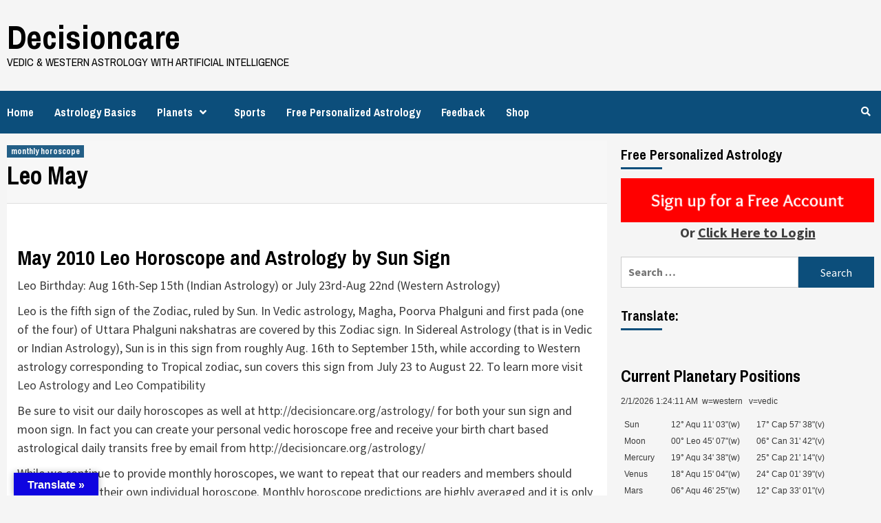

--- FILE ---
content_type: text/html; charset=UTF-8
request_url: https://decisioncare.org/monthly-horoscope/leo-may/
body_size: 12302
content:
<!doctype html>
<html lang="en-US">
<head>
    <meta charset="UTF-8">
    <meta name="viewport" content="width=device-width, initial-scale=1">
    <link rel="profile" href="http://gmpg.org/xfn/11">

    <title>Leo May &#8211; Decisioncare</title>
<link rel='dns-prefetch' href='//translate.google.com' />
<link rel='dns-prefetch' href='//fonts.googleapis.com' />
<link rel='dns-prefetch' href='//s.w.org' />
<link rel="alternate" type="application/rss+xml" title="Decisioncare &raquo; Feed" href="https://decisioncare.org/feed/" />
		<script type="text/javascript">
			window._wpemojiSettings = {"baseUrl":"https:\/\/s.w.org\/images\/core\/emoji\/12.0.0-1\/72x72\/","ext":".png","svgUrl":"https:\/\/s.w.org\/images\/core\/emoji\/12.0.0-1\/svg\/","svgExt":".svg","source":{"concatemoji":"https:\/\/decisioncare.org\/wp-includes\/js\/wp-emoji-release.min.js?ver=5.3.2"}};
			!function(e,a,t){var r,n,o,i,p=a.createElement("canvas"),s=p.getContext&&p.getContext("2d");function c(e,t){var a=String.fromCharCode;s.clearRect(0,0,p.width,p.height),s.fillText(a.apply(this,e),0,0);var r=p.toDataURL();return s.clearRect(0,0,p.width,p.height),s.fillText(a.apply(this,t),0,0),r===p.toDataURL()}function l(e){if(!s||!s.fillText)return!1;switch(s.textBaseline="top",s.font="600 32px Arial",e){case"flag":return!c([127987,65039,8205,9895,65039],[127987,65039,8203,9895,65039])&&(!c([55356,56826,55356,56819],[55356,56826,8203,55356,56819])&&!c([55356,57332,56128,56423,56128,56418,56128,56421,56128,56430,56128,56423,56128,56447],[55356,57332,8203,56128,56423,8203,56128,56418,8203,56128,56421,8203,56128,56430,8203,56128,56423,8203,56128,56447]));case"emoji":return!c([55357,56424,55356,57342,8205,55358,56605,8205,55357,56424,55356,57340],[55357,56424,55356,57342,8203,55358,56605,8203,55357,56424,55356,57340])}return!1}function d(e){var t=a.createElement("script");t.src=e,t.defer=t.type="text/javascript",a.getElementsByTagName("head")[0].appendChild(t)}for(i=Array("flag","emoji"),t.supports={everything:!0,everythingExceptFlag:!0},o=0;o<i.length;o++)t.supports[i[o]]=l(i[o]),t.supports.everything=t.supports.everything&&t.supports[i[o]],"flag"!==i[o]&&(t.supports.everythingExceptFlag=t.supports.everythingExceptFlag&&t.supports[i[o]]);t.supports.everythingExceptFlag=t.supports.everythingExceptFlag&&!t.supports.flag,t.DOMReady=!1,t.readyCallback=function(){t.DOMReady=!0},t.supports.everything||(n=function(){t.readyCallback()},a.addEventListener?(a.addEventListener("DOMContentLoaded",n,!1),e.addEventListener("load",n,!1)):(e.attachEvent("onload",n),a.attachEvent("onreadystatechange",function(){"complete"===a.readyState&&t.readyCallback()})),(r=t.source||{}).concatemoji?d(r.concatemoji):r.wpemoji&&r.twemoji&&(d(r.twemoji),d(r.wpemoji)))}(window,document,window._wpemojiSettings);
		</script>
		<style type="text/css">
img.wp-smiley,
img.emoji {
	display: inline !important;
	border: none !important;
	box-shadow: none !important;
	height: 1em !important;
	width: 1em !important;
	margin: 0 .07em !important;
	vertical-align: -0.1em !important;
	background: none !important;
	padding: 0 !important;
}
</style>
	<link rel='stylesheet' id='vcv:assets:front:style-css'  href='https://decisioncare.org/wp-content/plugins/visualcomposer/public/dist/front.bundle.css?ver=26.0' type='text/css' media='all' />
<link rel='stylesheet' id='wp-block-library-css'  href='https://decisioncare.org/wp-includes/css/dist/block-library/style.min.css?ver=5.3.2' type='text/css' media='all' />
<link rel='stylesheet' id='wc-block-style-css'  href='https://decisioncare.org/wp-content/plugins/woocommerce/packages/woocommerce-blocks/build/style.css?ver=2.5.14' type='text/css' media='all' />
<link rel='stylesheet' id='google-language-translator-css'  href='https://decisioncare.org/wp-content/plugins/google-language-translator/css/style.css?ver=6.0.3' type='text/css' media='' />
<link rel='stylesheet' id='glt-toolbar-styles-css'  href='https://decisioncare.org/wp-content/plugins/google-language-translator/css/toolbar.css?ver=6.0.3' type='text/css' media='' />
<link rel='stylesheet' id='stripe-handler-ng-style-css'  href='https://decisioncare.org/wp-content/plugins/stripe-payments/public/assets/css/public.css?ver=2.0.29' type='text/css' media='all' />
<link rel='stylesheet' id='woocommerce-layout-css'  href='https://decisioncare.org/wp-content/plugins/woocommerce/assets/css/woocommerce-layout.css?ver=4.0.4' type='text/css' media='all' />
<style id='woocommerce-layout-inline-css' type='text/css'>

	.infinite-scroll .woocommerce-pagination {
		display: none;
	}
</style>
<link rel='stylesheet' id='woocommerce-smallscreen-css'  href='https://decisioncare.org/wp-content/plugins/woocommerce/assets/css/woocommerce-smallscreen.css?ver=4.0.4' type='text/css' media='only screen and (max-width: 768px)' />
<link rel='stylesheet' id='woocommerce-general-css'  href='https://decisioncare.org/wp-content/plugins/woocommerce/assets/css/woocommerce.css?ver=4.0.4' type='text/css' media='all' />
<style id='woocommerce-inline-inline-css' type='text/css'>
.woocommerce form .form-row .required { visibility: visible; }
</style>
<link rel='stylesheet' id='newsport-google-fonts-css'  href='https://fonts.googleapis.com/css?family=Archivo+Narrow:400,400italic,700' type='text/css' media='all' />
<link rel='stylesheet' id='bootstrap-css'  href='https://decisioncare.org/wp-content/themes/covernews/assets/bootstrap/css/bootstrap.min.css?ver=5.3.2' type='text/css' media='all' />
<link rel='stylesheet' id='covernews-style-css'  href='https://decisioncare.org/wp-content/themes/covernews/style.css?ver=5.3.2' type='text/css' media='all' />
<link rel='stylesheet' id='newsport-css'  href='https://decisioncare.org/wp-content/themes/newsport/style.css?ver=1.0.3' type='text/css' media='all' />
<link rel='stylesheet' id='font-awesome-v5-css'  href='https://decisioncare.org/wp-content/themes/covernews/assets/font-awesome-v5/css/fontawesome-all.min.css?ver=5.3.2' type='text/css' media='all' />
<link rel='stylesheet' id='slick-css'  href='https://decisioncare.org/wp-content/themes/covernews/assets/slick/css/slick.min.css?ver=5.3.2' type='text/css' media='all' />
<link rel='stylesheet' id='covernews-google-fonts-css'  href='https://fonts.googleapis.com/css?family=Source%20Sans%20Pro:400,400i,700,700i|Lato:400,300,400italic,900,700&#038;subset=latin,latin-ext' type='text/css' media='all' />
<link rel='stylesheet' id='covernews-woocommerce-style-css'  href='https://decisioncare.org/wp-content/themes/covernews/assets/woocommerce.css?ver=5.3.2' type='text/css' media='all' />
<style id='covernews-woocommerce-style-inline-css' type='text/css'>
@font-face {
			font-family: "star";
			src: url("https://decisioncare.org/wp-content/plugins/woocommerce/assets/fonts/star.eot");
			src: url("https://decisioncare.org/wp-content/plugins/woocommerce/assets/fonts/star.eot?#iefix") format("embedded-opentype"),
				url("https://decisioncare.org/wp-content/plugins/woocommerce/assets/fonts/star.woff") format("woff"),
				url("https://decisioncare.org/wp-content/plugins/woocommerce/assets/fonts/star.ttf") format("truetype"),
				url("https://decisioncare.org/wp-content/plugins/woocommerce/assets/fonts/star.svg#star") format("svg");
			font-weight: normal;
			font-style: normal;
		}
</style>
<script type='text/javascript' src='https://decisioncare.org/wp-includes/js/jquery/jquery.js?ver=1.12.4-wp'></script>
<script type='text/javascript' src='https://decisioncare.org/wp-includes/js/jquery/jquery-migrate.min.js?ver=1.4.1'></script>
<link rel='https://api.w.org/' href='https://decisioncare.org/wp-json/' />
<link rel="EditURI" type="application/rsd+xml" title="RSD" href="https://decisioncare.org/xmlrpc.php?rsd" />
<link rel="wlwmanifest" type="application/wlwmanifest+xml" href="https://decisioncare.org/wp-includes/wlwmanifest.xml" /> 
<link rel='prev' title='May Horoscope' href='https://decisioncare.org/astrology-predictions/may-horoscope/' />
<link rel='next' title='Virgo May' href='https://decisioncare.org/monthly-horoscope/virgo-may/' />
<meta name="generator" content="WordPress 5.3.2" />
<meta name="generator" content="WooCommerce 4.0.4" />
<link rel="canonical" href="https://decisioncare.org/monthly-horoscope/leo-may/" />
<link rel='shortlink' href='https://decisioncare.org/?p=1596' />
<link rel="alternate" type="application/json+oembed" href="https://decisioncare.org/wp-json/oembed/1.0/embed?url=https%3A%2F%2Fdecisioncare.org%2Fmonthly-horoscope%2Fleo-may%2F" />
<link rel="alternate" type="text/xml+oembed" href="https://decisioncare.org/wp-json/oembed/1.0/embed?url=https%3A%2F%2Fdecisioncare.org%2Fmonthly-horoscope%2Fleo-may%2F&#038;format=xml" />

		<script async src="https://www.googletagmanager.com/gtag/js?id=UA-4991089-2"></script>
		<script>
			window.dataLayer = window.dataLayer || [];
			function gtag(){dataLayer.push(arguments);}
			gtag('js', new Date());
			gtag('config', 'UA-4991089-2');
		</script>

	<style type="text/css">#google_language_translator { width:auto !important; }.goog-tooltip {display: none !important;}.goog-tooltip:hover {display: none !important;}.goog-text-highlight {background-color: transparent !important; border: none !important; box-shadow: none !important;}#google_language_translator select.goog-te-combo { color:#32373c; }#flags { display:none; }#google_language_translator {color: transparent;}body { top:0px !important; }#glt-translate-trigger { left:20px; right:auto; }#glt-translate-trigger > span { color:#ffffff; }#glt-translate-trigger { background:#0f04e0; }.goog-te-gadget .goog-te-combo { width:100%; }</style><meta name="generator" content="Powered by Visual Composer Website Builder - fast and easy to use drag and drop builder for experts and beginners."/><style data-context="foundation-flickity-css">/*! Flickity v2.0.2
http://flickity.metafizzy.co
---------------------------------------------- */.flickity-enabled{position:relative}.flickity-enabled:focus{outline:0}.flickity-viewport{overflow:hidden;position:relative;height:100%}.flickity-slider{position:absolute;width:100%;height:100%}.flickity-enabled.is-draggable{-webkit-tap-highlight-color:transparent;tap-highlight-color:transparent;-webkit-user-select:none;-moz-user-select:none;-ms-user-select:none;user-select:none}.flickity-enabled.is-draggable .flickity-viewport{cursor:move;cursor:-webkit-grab;cursor:grab}.flickity-enabled.is-draggable .flickity-viewport.is-pointer-down{cursor:-webkit-grabbing;cursor:grabbing}.flickity-prev-next-button{position:absolute;top:50%;width:44px;height:44px;border:none;border-radius:50%;background:#fff;background:hsla(0,0%,100%,.75);cursor:pointer;-webkit-transform:translateY(-50%);transform:translateY(-50%)}.flickity-prev-next-button:hover{background:#fff}.flickity-prev-next-button:focus{outline:0;box-shadow:0 0 0 5px #09f}.flickity-prev-next-button:active{opacity:.6}.flickity-prev-next-button.previous{left:10px}.flickity-prev-next-button.next{right:10px}.flickity-rtl .flickity-prev-next-button.previous{left:auto;right:10px}.flickity-rtl .flickity-prev-next-button.next{right:auto;left:10px}.flickity-prev-next-button:disabled{opacity:.3;cursor:auto}.flickity-prev-next-button svg{position:absolute;left:20%;top:20%;width:60%;height:60%}.flickity-prev-next-button .arrow{fill:#333}.flickity-page-dots{position:absolute;width:100%;bottom:-25px;padding:0;margin:0;list-style:none;text-align:center;line-height:1}.flickity-rtl .flickity-page-dots{direction:rtl}.flickity-page-dots .dot{display:inline-block;width:10px;height:10px;margin:0 8px;background:#333;border-radius:50%;opacity:.25;cursor:pointer}.flickity-page-dots .dot.is-selected{opacity:1}</style><style data-context="foundation-slideout-css">.slideout-menu{position:fixed;left:0;top:0;bottom:0;right:auto;z-index:0;width:256px;overflow-y:auto;-webkit-overflow-scrolling:touch;display:none}.slideout-menu.pushit-right{left:auto;right:0}.slideout-panel{position:relative;z-index:1;will-change:transform}.slideout-open,.slideout-open .slideout-panel,.slideout-open body{overflow:hidden}.slideout-open .slideout-menu{display:block}.pushit{display:none}</style><meta name="referrer" content="always"/>	<noscript><style>.woocommerce-product-gallery{ opacity: 1 !important; }</style></noscript>
	<style type="text/css">.broken_link, a.broken_link {
	text-decoration: line-through;
}</style>        <style type="text/css">
                        .site-title a,
            .site-header .site-branding .site-title a:visited,
            .site-header .site-branding .site-title a:hover,
            .site-description {
                color: #000000;
            }

            .site-branding .site-title {
                font-size: 48px;
            }

            @media only screen and (max-width: 640px) {
                .header-layout-3 .site-header .site-branding .site-title,
                .site-branding .site-title {
                    font-size: 60px;

                }
              }   

           @media only screen and (max-width: 375px) {
               .header-layout-3 .site-header .site-branding .site-title,
               .site-branding .site-title {
                        font-size: 50px;

                    }
                }
                
            

        </style>
        <style>.ios7.web-app-mode.has-fixed header{ background-color: rgba(3,122,221,.88);}</style></head>

<body class="post-template-default single single-post postid-1596 single-format-standard theme-covernews vcwb woocommerce-no-js default-content-layout align-content-left woocommerce-active">


<div id="page" class="site">
    <a class="skip-link screen-reader-text" href="#content">Skip to content</a>

    <div class="header-layout-1">
                <header id="masthead" class="site-header">
                        <div class="masthead-banner "
                 data-background="">
                <div class="container">
                    <div class="row">
                        <div class="col-md-4">
                            <div class="site-branding">
                                                                    <p class="site-title font-family-1">
                                        <a href="https://decisioncare.org/"
                                           rel="home">Decisioncare</a>
                                    </p>
                                
                                                                    <p class="site-description">Vedic &amp; Western Astrology with Artificial Intelligence</p>
                                                            </div>
                        </div>
                        <div class="col-md-8">
                                                    </div>
                    </div>
                </div>
            </div>
            <nav id="site-navigation" class="main-navigation">
                <div class="container">
                    <div class="row">
                        <div class="kol-12">
                            <div class="navigation-container">



                                <span class="toggle-menu" aria-controls="primary-menu" aria-expanded="false">
                                <span class="screen-reader-text">Primary Menu</span>
                                 <i class="ham"></i>
                        </span>
                                <span class="af-mobile-site-title-wrap">
                                                                <p class="site-title font-family-1">
                                <a href="https://decisioncare.org/"
                                   rel="home">Decisioncare</a>
                            </p>
                        </span>
                                <div class="menu main-menu"><ul id="primary-menu" class="menu"><li id="menu-item-4088" class="menu-item menu-item-type-custom menu-item-object-custom menu-item-home menu-item-4088"><a href="http://decisioncare.org">Home</a></li>
<li id="menu-item-5189" class="menu-item menu-item-type-custom menu-item-object-custom menu-item-home menu-item-5189"><a href="http://decisioncare.org">Astrology Basics</a></li>
<li id="menu-item-5187" class="menu-item menu-item-type-custom menu-item-object-custom menu-item-has-children menu-item-5187"><a href="http://decisioncare.org/tag/yearly-horoscope">Planets</a>
<ul class="sub-menu">
	<li id="menu-item-5371" class="menu-item menu-item-type-custom menu-item-object-custom menu-item-5371"><a href="http://decisioncare.org/tag/saturn">Saturn</a></li>
</ul>
</li>
<li id="menu-item-5188" class="menu-item menu-item-type-custom menu-item-object-custom menu-item-5188"><a href="http://sportsastropicks.com">Sports</a></li>
<li id="menu-item-5190" class="menu-item menu-item-type-custom menu-item-object-custom menu-item-5190"><a href="http://decisioncare.org/astrology/register">Free Personalized Astrology</a></li>
<li id="menu-item-5238" class="menu-item menu-item-type-custom menu-item-object-custom menu-item-5238"><a href="https://decisioncare.org/astrology/public/feedback">Feedback</a></li>
<li id="menu-item-5191" class="menu-item menu-item-type-post_type menu-item-object-page menu-item-5191"><a href="https://decisioncare.org/shop/">Shop</a></li>
</ul></div>
                                <div class="cart-search">

                                    <div class="af-search-wrap">
                                        <div class="search-overlay">
                                            <a href="#" title="Search" class="search-icon">
                                                <i class="fa fa-search"></i>
                                            </a>
                                            <div class="af-search-form">
                                                <form role="search" method="get" class="search-form" action="https://decisioncare.org/">
				<label>
					<span class="screen-reader-text">Search for:</span>
					<input type="search" class="search-field" placeholder="Search &hellip;" value="" name="s" />
				</label>
				<input type="submit" class="search-submit" value="Search" />
			</form>                                            </div>
                                        </div>
                                    </div>
                                </div>


                            </div>
                        </div>
                    </div>
                </div>
            </nav>
        </header>
    </div>

    <div id="content" class="container">
        <div class="row">
                <div id="primary" class="content-area">
                    <main id="main" class="site-main">

                                                    <article id="post-1596" class="post-1596 post type-post status-publish format-standard hentry category-monthly-horoscope">
                                <div class="entry-content-wrap">
                                    <header class="entry-header">

    <div class="header-details-wrapper">
        <div class="entry-header-details">
                            <div class="figure-categories figure-categories-bg">
                                        <ul class="cat-links"><li class="meta-category">
                             <a class="covernews-categories category-color-1" href="https://decisioncare.org/category/monthly-horoscope/" alt="View all posts in monthly horoscope"> 
                                 monthly horoscope
                             </a>
                        </li></ul>                </div>
                        <h1 class="entry-title">Leo May</h1>
            
                
        <span class="author-links">
                                </span>
                        

                    </div>
    </div>

        <div class="aft-post-thumbnail-wrapper">    
            </div>
    </header><!-- .entry-header -->                                    

    <div class="entry-content">
        <div>
<div>
<h2><strong>May 2010 Leo Horoscope and Astrology by Sun Sign</strong></h2>
<p>Leo Birthday: Aug 16th-Sep 15th (Indian Astrology) or July 23rd-Aug 22nd (Western Astrology)</p>
<p>Leo is the fifth sign of the Zodiac, ruled by Sun. In Vedic astrology, Magha, Poorva Phalguni and first pada (one of the four) of Uttara Phalguni nakshatras are covered by this Zodiac sign. In Sidereal Astrology (that is in Vedic or Indian Astrology), Sun is in this sign from roughly Aug. 16th to September 15th, while according to Western astrology corresponding to Tropical zodiac, sun covers this sign from July 23 to August 22. To learn more visit <a title="Leo Astrology" href="http://www.decisioncare.org/astrological-signs/leo-astrology/" target="_blank" rel="noopener noreferrer">Leo Astrology</a> and <a title="Leo Compatibility" href="http://www.decisioncare.org/compatibility/leo-compatibility/" target="_blank" rel="noopener noreferrer">Leo Compatibility</a><span id="more-1596"></span></p>
<p>Be sure to visit&nbsp;our daily horoscopes as well at http://<a title="decisioncare.org/astrology/" href="http://decisioncare.org/astrology/" target="_blank" rel="noopener noreferrer">decisioncare.org/astrology/</a> for both your sun sign and moon sign. In fact you can&nbsp;create your personal vedic horoscope free and receive your birth chart based astrological daily transits free by email from http://<a title="decisioncare.org/astrology/" href="http://decisioncare.org/astrology/" target="_blank" rel="noopener noreferrer">decisioncare.org/astrology/</a></p>
<p>While we continue to provide monthly horoscopes, we want to repeat that our readers and members should learn to look at their own individual horoscope. Monthly horoscope predictions are highly averaged and it is only a coincidence that something may come true in your life. We now provide free individual horoscopes at&nbsp;http://<a title="decisioncare.org/astrology/" href="http://decisioncare.org/astrology/" target="_blank" rel="noopener noreferrer">decisioncare.org/astrology/</a></p>
<p>(Click here for all&nbsp;<a title="May Horoscopes" href="http://www.decisioncare.org/monthly-horoscope/may-horoscope/" target="_blank" rel="noopener noreferrer">May&nbsp;Horoscopes</a>)</p>
<hr>
<div><span style="text-decoration: underline;"><strong>May 2010 Leo (Simha) Horoscope</strong></span></div>
<p class="MsoNormal"><strong><span style="font-size: medium;">Financially prosperous period.&nbsp; This is a</span><span style="font-size: medium;"> highly energetic phase at work.&nbsp; The previous months work place recognition, responsibility, applauds will spill over to this month also. Investments will bring profits.&nbsp; Sudden gains through lotteries etc. is likely.&nbsp; You will get recognition from abroad.&nbsp; Functions and social gatherings will mark this month.&nbsp; Medical Doctors, Attorneys and Media personnel will gain recognition and rewards.&nbsp; Second half of the month you will feel slightly aggressive and may take risky decisions.&nbsp; You are prone to head aches and pains in limbs.&nbsp; Caution while traveling and driving is advised.&nbsp; Students will excel in studies.&nbsp; All the works taken up will be successfully completed.&nbsp;&nbsp;&nbsp; Mother health will be delicate till 15<sup>th</sup>.&nbsp; Business with relatives may bring partnership differences.&nbsp; Those in&nbsp; Iron, Automobile, Leather related business will reap profits.&nbsp;&nbsp; A positive period for the unmarried.&nbsp; There may be slight strain in marital relationship after 15<sup>th</sup>.</span></strong></p>
<p><a href="http://www.decisioncare.org/become-a-member-free"></a><span>Read your <a title="Day-By-Day March Horoscope" href="http://www.decisioncare.org/astrology-forecast/your-daily-horoscope/" target="_blank" rel="noopener noreferrer">Day-By-Day May Horoscope</a></span></p>
<hr>
<div>We emphasize, that <span style="text-decoration: underline;">every individual is unique and his destiny can only be judged accurately from his Vedic horoscope based on his unique birth date, time and place of birth</span>. Any monthly horoscope (Moon sign or Sun sign based) can at best give only a broad outline. We recommend everyone that they should get their individual forecast analyzed in a personalized manner based on their horoscope by Decisioncare for a nominal fee. For details, visit our <a href="http://www.decisioncare.org/astrology/">Affordable fees</a> to get answers to any questions you think of!</div>
<p>You can also use many free astrological tools and horoscopes at http://<a href="http://decisioncare.org/astrology/">decisioncare.org/astrology/</a> which help analyze individual horoscope on a daily basis .</p>
<p>These free tools are:</p>
<ul>
<li>Daily Sun Sign horoscope,</li>
<li>Daily Moon Sign Horoscope,</li>
<li>Your Sun Sign, Moon Sign, Nakshatra</li>
<li>Your Vedic Horoscope,</li>
<li>Daily Personal transits based on your birth chart,</li>
<li>Vedic time cycle dasa mahadasa,</li>
<li>Create your life history for astrological analysis</li>
<li>Reading material to interpret your Transits and Horoscope in depth</li>
</ul>
<p>It is a set of astrological tools that we believe you will love and learn to use more and more to feel the power of predictive astrology. Please login at our member site http://<a href="http://decisioncare.org/astrology/">decisioncare.org/astrology/</a> to access these facilities.</p>
<p>Click here to go back to&nbsp;<a title="May Horoscopes" href="http://www.decisioncare.org/monthly-horoscope/may-horoscope/" target="_blank" rel="noopener noreferrer">May&nbsp;Horoscopes</a> to see more horoscopes for this month.</p>
</div>
</div>
<div class="widget_text awac-wrapper"><div class="widget_text awac widget custom_html-4"><h4 class="widget-title">Receive Free Predictions for Special Life Events, Horoscopes, Daily Transits and Much More!</h4><div class="textwidget custom-html-widget"><div class='style:background-color:white'>
	

<center><a href='https://decisioncare.org/astrology/register'>
<img src='https://decisioncare.org/wp-content/uploads/2020/05/button_sign-up-for-a-free-account.png'>
	</a></center>
</div>
<!--
<b>Don’t have an account?&nbsp; </b> <a class="btn btn-lg btn-danger" href="https://decisioncare.org/astrology/register" target='blank' rel="noopener noreferrer"><h2 style="color:white">Sign up</h2>
</a> </div>   --> 

<!--
<h3>Login for existing accounts</h3>                             <form action="https://decisioncare.org/astrology/login" method="post">
<input type="hidden" name="_token" value="gtKA7tawBvfBilUt0B1xY2c1p5IPtx1Y3UcisqHU">
<div class="form-group">
<label for="email">Email</label>
<input type="email" class="form-control" id="email" name="email" value=""></div>
<div class="form-group">  <label for="password">Password</label>
<input type="password" class="form-control" id="password" name="password">  </div>
<div class="form-group actions">
<button type="submit" class="btn btn-primary">Login</button>
</div>
</form> --></div></div></div>                    <div class="post-item-metadata entry-meta">
                            </div>
                
	<nav class="navigation post-navigation" role="navigation" aria-label="Continue Reading">
		<h2 class="screen-reader-text">Continue Reading</h2>
		<div class="nav-links"><div class="nav-previous"><a href="https://decisioncare.org/astrology-predictions/may-horoscope/" rel="prev"><span class="em-post-navigation">Previous</span> May Horoscope</a></div><div class="nav-next"><a href="https://decisioncare.org/monthly-horoscope/virgo-may/" rel="next"><span class="em-post-navigation">Next</span> Virgo May</a></div></div>
	</nav>            </div><!-- .entry-content -->


                                </div>
                                
                                                            </article>
                        
                    </main><!-- #main -->
                </div><!-- #primary -->
                                <aside id="secondary" class="widget-area aft-sticky-sidebar">
	<div id="custom_html-5" class="widget_text widget covernews-widget widget_custom_html"><h2 class="widget-title widget-title-1"><span>Free Personalized Astrology</span></h2><div class="textwidget custom-html-widget"><center><a href='https://decisioncare.org/astrology/register'>
<img src='https://decisioncare.org/wp-content/uploads/2020/05/button_sign-up-for-a-free-account.png'> <br/>
	
	<center><b style='font-size:20px'>Or <a href='https://decisioncare.org/astrology/'><u>Click Here to Login</u></a></b></center>
</a></center>


<!--<h3>Login for existing accounts</h3>  -->     
<!--
<div class="form-group links">
		<ul>
<div class="alert alert-primary" role="alert"> <b>Don’t have an account?&nbsp; </b> <a class="btn btn-lg btn-danger" href="https://decisioncare.org/astrology/register" target='blank' rel="noopener noreferrer"><h2 style="color:white">Sign up</h2>
</a> </div>
</ul></div>  
<!--<h3>Login for existing accounts</h3>  -->     
<!--
<div class="form-group links">
		<ul>
<div class="alert alert-primary" role="alert"> <b>One of our million plus users &nbsp; </b> <a class="btn btn-lg btn-success" href="https://decisioncare.org/astrology/" target='blank' rel="noopener noreferrer"><h2 style="color:white">Login</h2>
</a> </div>
</ul></div>  -->
</div></div><div id="search-2" class="widget covernews-widget widget_search"><form role="search" method="get" class="search-form" action="https://decisioncare.org/">
				<label>
					<span class="screen-reader-text">Search for:</span>
					<input type="search" class="search-field" placeholder="Search &hellip;" value="" name="s" />
				</label>
				<input type="submit" class="search-submit" value="Search" />
			</form></div><div id="glt_widget-2" class="widget covernews-widget widget_glt_widget"><h2 class="widget-title widget-title-1"><span>Translate:</span></h2><div id="google_language_translator" class="default-language-en"></div></div><div id="cpp_widget-2" class="widget covernews-widget widget_cpp_widget"><h3 class="widget-title">Current Planetary Positions</h3>		<div id="current-planets">
		<p id="localtime"><script>var d=new Date();var n=d.toLocaleDateString();var t=d.toLocaleTimeString();document.write(n + "&nbsp" + t);
			</script> &nbspw=western &nbsp v=vedic&nbsp</p><table><tr><td>Sun&nbsp;</td><td>12&deg; Aqu 11' 03"(w)</td><td>17&deg; Cap 57' 38"(v)</td></tr><tr><td>Moon&nbsp;</td><td>00&deg; Leo 45' 07"(w)</td><td>06&deg; Can 31' 42"(v)</td></tr><tr><td>Mercury&nbsp;</td><td>19&deg; Aqu 34' 38"(w)</td><td>25&deg; Cap 21' 14"(v)</td></tr><tr><td>Venus&nbsp;</td><td>18&deg; Aqu 15' 04"(w)</td><td>24&deg; Cap 01' 39"(v)</td></tr><tr><td>Mars&nbsp;</td><td>06&deg; Aqu 46' 25"(w)</td><td>12&deg; Cap 33' 01"(v)</td></tr><tr><td>Jupiter&nbsp;</td><td>17&deg; Can 21' 14"&nbsp;R(w)</td><td>23&deg; Gem 07' 50"&nbsp;R(v)</td></tr><tr><td>Saturn&nbsp;</td><td>28&deg; Pis 38' 47"(w)</td><td>04&deg; Pis 25' 23"(v)</td></tr><tr><td>Uranus&nbsp;</td><td>27&deg; Tau 27' 50"&nbsp;R(w)</td><td>03&deg; Tau 14' 25"&nbsp;R(v)</td></tr><tr><td>Neptune&nbsp;</td><td>00&deg; Ari 08' 29"(w)</td><td>05&deg; Pis 55' 05"(v)</td></tr><tr><td>Pluto&nbsp;</td><td>03&deg; Aqu 41' 56"(w)</td><td>09&deg; Cap 28' 32"(v)</td></tr><tr><td>Chiron&nbsp;</td><td>23&deg; Ari 00' 02"(w)</td><td>28&deg; Pis 46' 38"(v)</td></tr><tr><td>TrueNode&nbsp;</td><td>09&deg; Pis 06' 53"&nbsp;R(w)</td><td>14&deg; Aqu 53' 29"&nbsp;R(v)</td></tr><tr><td>&nbsp;</td><td>00&deg; Ari 00' 00"(w)</td><td>05&deg;  46' 35"(v)</td></tr></table></div></div></aside><!-- #secondary -->
            </div>


</div>


<footer class="site-footer">
        
                <div class="site-info">
        <div class="container">
            <div class="row">
                <div class="col-sm-12">
                                                                Copyright © - All rights reserved.                                                                                    <span class="sep"> | </span>
                        <a href="https://afthemes.com/products/covernews/">CoverNews</a> by AF themes.                                    </div>
            </div>
        </div>
    </div>
</footer>
</div>
<a id="scroll-up" class="secondary-color">
    <i class="fa fa-angle-up"></i>
</a>
<div id="glt-translate-trigger"><span class="notranslate">Translate »</span></div><div id="glt-toolbar"></div><div id="flags" style="display:none" class="size18"><ul id="sortable" class="ui-sortable"><li id="Afrikaans"><a href="#" title="Afrikaans" class="nturl notranslate af flag Afrikaans"></a></li><li id="Albanian"><a href="#" title="Albanian" class="nturl notranslate sq flag Albanian"></a></li><li id="Amharic"><a href="#" title="Amharic" class="nturl notranslate am flag Amharic"></a></li><li id="Arabic"><a href="#" title="Arabic" class="nturl notranslate ar flag Arabic"></a></li><li id="Armenian"><a href="#" title="Armenian" class="nturl notranslate hy flag Armenian"></a></li><li id="Azerbaijani"><a href="#" title="Azerbaijani" class="nturl notranslate az flag Azerbaijani"></a></li><li id="Basque"><a href="#" title="Basque" class="nturl notranslate eu flag Basque"></a></li><li id="Belarusian"><a href="#" title="Belarusian" class="nturl notranslate be flag Belarusian"></a></li><li id="Bengali"><a href="#" title="Bengali" class="nturl notranslate bn flag Bengali"></a></li><li id="Bosnian"><a href="#" title="Bosnian" class="nturl notranslate bs flag Bosnian"></a></li><li id="Bulgarian"><a href="#" title="Bulgarian" class="nturl notranslate bg flag Bulgarian"></a></li><li id="Catalan"><a href="#" title="Catalan" class="nturl notranslate ca flag Catalan"></a></li><li id="Cebuano"><a href="#" title="Cebuano" class="nturl notranslate ceb flag Cebuano"></a></li><li id="Chichewa"><a href="#" title="Chichewa" class="nturl notranslate ny flag Chichewa"></a></li><li id="Chinese (Simplified)"><a href="#" title="Chinese (Simplified)" class="nturl notranslate zh-CN flag Chinese (Simplified)"></a></li><li id="Chinese (Traditional)"><a href="#" title="Chinese (Traditional)" class="nturl notranslate zh-TW flag Chinese (Traditional)"></a></li><li id="Corsican"><a href="#" title="Corsican" class="nturl notranslate co flag Corsican"></a></li><li id="Croatian"><a href="#" title="Croatian" class="nturl notranslate hr flag Croatian"></a></li><li id="Czech"><a href="#" title="Czech" class="nturl notranslate cs flag Czech"></a></li><li id="Danish"><a href="#" title="Danish" class="nturl notranslate da flag Danish"></a></li><li id="Dutch"><a href="#" title="Dutch" class="nturl notranslate nl flag Dutch"></a></li><li id="English"><a href="#" title="English" class="nturl notranslate en flag united-states"></a></li><li id="Esperanto"><a href="#" title="Esperanto" class="nturl notranslate eo flag Esperanto"></a></li><li id="Estonian"><a href="#" title="Estonian" class="nturl notranslate et flag Estonian"></a></li><li id="Filipino"><a href="#" title="Filipino" class="nturl notranslate tl flag Filipino"></a></li><li id="Finnish"><a href="#" title="Finnish" class="nturl notranslate fi flag Finnish"></a></li><li id="French"><a href="#" title="French" class="nturl notranslate fr flag French"></a></li><li id="Frisian"><a href="#" title="Frisian" class="nturl notranslate fy flag Frisian"></a></li><li id="Galician"><a href="#" title="Galician" class="nturl notranslate gl flag Galician"></a></li><li id="Georgian"><a href="#" title="Georgian" class="nturl notranslate ka flag Georgian"></a></li><li id="German"><a href="#" title="German" class="nturl notranslate de flag German"></a></li><li id="Greek"><a href="#" title="Greek" class="nturl notranslate el flag Greek"></a></li><li id="Gujarati"><a href="#" title="Gujarati" class="nturl notranslate gu flag Gujarati"></a></li><li id="Haitian"><a href="#" title="Haitian" class="nturl notranslate ht flag Haitian"></a></li><li id="Hausa"><a href="#" title="Hausa" class="nturl notranslate ha flag Hausa"></a></li><li id="Hawaiian"><a href="#" title="Hawaiian" class="nturl notranslate haw flag Hawaiian"></a></li><li id="Hebrew"><a href="#" title="Hebrew" class="nturl notranslate iw flag Hebrew"></a></li><li id="Hindi"><a href="#" title="Hindi" class="nturl notranslate hi flag Hindi"></a></li><li id="Hmong"><a href="#" title="Hmong" class="nturl notranslate hmn flag Hmong"></a></li><li id="Hungarian"><a href="#" title="Hungarian" class="nturl notranslate hu flag Hungarian"></a></li><li id="Icelandic"><a href="#" title="Icelandic" class="nturl notranslate is flag Icelandic"></a></li><li id="Igbo"><a href="#" title="Igbo" class="nturl notranslate ig flag Igbo"></a></li><li id="Indonesian"><a href="#" title="Indonesian" class="nturl notranslate id flag Indonesian"></a></li><li id="Irish"><a href="#" title="Irish" class="nturl notranslate ga flag Irish"></a></li><li id="Italian"><a href="#" title="Italian" class="nturl notranslate it flag Italian"></a></li><li id="Japanese"><a href="#" title="Japanese" class="nturl notranslate ja flag Japanese"></a></li><li id="Javanese"><a href="#" title="Javanese" class="nturl notranslate jw flag Javanese"></a></li><li id="Kannada"><a href="#" title="Kannada" class="nturl notranslate kn flag Kannada"></a></li><li id="Kazakh"><a href="#" title="Kazakh" class="nturl notranslate kk flag Kazakh"></a></li><li id="Khmer"><a href="#" title="Khmer" class="nturl notranslate km flag Khmer"></a></li><li id="Korean"><a href="#" title="Korean" class="nturl notranslate ko flag Korean"></a></li><li id="Kurdish"><a href="#" title="Kurdish" class="nturl notranslate ku flag Kurdish"></a></li><li id="Kyrgyz"><a href="#" title="Kyrgyz" class="nturl notranslate ky flag Kyrgyz"></a></li><li id="Lao"><a href="#" title="Lao" class="nturl notranslate lo flag Lao"></a></li><li id="Latin"><a href="#" title="Latin" class="nturl notranslate la flag Latin"></a></li><li id="Latvian"><a href="#" title="Latvian" class="nturl notranslate lv flag Latvian"></a></li><li id="Lithuanian"><a href="#" title="Lithuanian" class="nturl notranslate lt flag Lithuanian"></a></li><li id="Luxembourgish"><a href="#" title="Luxembourgish" class="nturl notranslate lb flag Luxembourgish"></a></li><li id="Macedonian"><a href="#" title="Macedonian" class="nturl notranslate mk flag Macedonian"></a></li><li id="Malagasy"><a href="#" title="Malagasy" class="nturl notranslate mg flag Malagasy"></a></li><li id="Malayalam"><a href="#" title="Malayalam" class="nturl notranslate ml flag Malayalam"></a></li><li id="Malay"><a href="#" title="Malay" class="nturl notranslate ms flag Malay"></a></li><li id="Maltese"><a href="#" title="Maltese" class="nturl notranslate mt flag Maltese"></a></li><li id="Maori"><a href="#" title="Maori" class="nturl notranslate mi flag Maori"></a></li><li id="Marathi"><a href="#" title="Marathi" class="nturl notranslate mr flag Marathi"></a></li><li id="Mongolian"><a href="#" title="Mongolian" class="nturl notranslate mn flag Mongolian"></a></li><li id="Myanmar (Burmese)"><a href="#" title="Myanmar (Burmese)" class="nturl notranslate my flag Myanmar (Burmese)"></a></li><li id="Nepali"><a href="#" title="Nepali" class="nturl notranslate ne flag Nepali"></a></li><li id="Norwegian"><a href="#" title="Norwegian" class="nturl notranslate no flag Norwegian"></a></li><li id="Pashto"><a href="#" title="Pashto" class="nturl notranslate ps flag Pashto"></a></li><li id="Persian"><a href="#" title="Persian" class="nturl notranslate fa flag Persian"></a></li><li id="Polish"><a href="#" title="Polish" class="nturl notranslate pl flag Polish"></a></li><li id="Portuguese"><a href="#" title="Portuguese" class="nturl notranslate pt flag Portuguese"></a></li><li id="Punjabi"><a href="#" title="Punjabi" class="nturl notranslate pa flag Punjabi"></a></li><li id="Romanian"><a href="#" title="Romanian" class="nturl notranslate ro flag Romanian"></a></li><li id="Russian"><a href="#" title="Russian" class="nturl notranslate ru flag Russian"></a></li><li id="Serbian"><a href="#" title="Serbian" class="nturl notranslate sr flag Serbian"></a></li><li id="Shona"><a href="#" title="Shona" class="nturl notranslate sn flag Shona"></a></li><li id="Sesotho"><a href="#" title="Sesotho" class="nturl notranslate st flag Sesotho"></a></li><li id="Sindhi"><a href="#" title="Sindhi" class="nturl notranslate sd flag Sindhi"></a></li><li id="Sinhala"><a href="#" title="Sinhala" class="nturl notranslate si flag Sinhala"></a></li><li id="Slovak"><a href="#" title="Slovak" class="nturl notranslate sk flag Slovak"></a></li><li id="Slovenian"><a href="#" title="Slovenian" class="nturl notranslate sl flag Slovenian"></a></li><li id="Samoan"><a href="#" title="Samoan" class="nturl notranslate sm flag Samoan"></a></li><li id="Scots Gaelic"><a href="#" title="Scots Gaelic" class="nturl notranslate gd flag Scots Gaelic"></a></li><li id="Somali"><a href="#" title="Somali" class="nturl notranslate so flag Somali"></a></li><li id="Spanish"><a href="#" title="Spanish" class="nturl notranslate es flag Spanish"></a></li><li id="Sundanese"><a href="#" title="Sundanese" class="nturl notranslate su flag Sundanese"></a></li><li id="Swahili"><a href="#" title="Swahili" class="nturl notranslate sw flag Swahili"></a></li><li id="Swedish"><a href="#" title="Swedish" class="nturl notranslate sv flag Swedish"></a></li><li id="Tajik"><a href="#" title="Tajik" class="nturl notranslate tg flag Tajik"></a></li><li id="Tamil"><a href="#" title="Tamil" class="nturl notranslate ta flag Tamil"></a></li><li id="Telugu"><a href="#" title="Telugu" class="nturl notranslate te flag Telugu"></a></li><li id="Thai"><a href="#" title="Thai" class="nturl notranslate th flag Thai"></a></li><li id="Turkish"><a href="#" title="Turkish" class="nturl notranslate tr flag Turkish"></a></li><li id="Ukrainian"><a href="#" title="Ukrainian" class="nturl notranslate uk flag Ukrainian"></a></li><li id="Urdu"><a href="#" title="Urdu" class="nturl notranslate ur flag Urdu"></a></li><li id="Uzbek"><a href="#" title="Uzbek" class="nturl notranslate uz flag Uzbek"></a></li><li id="Vietnamese"><a href="#" title="Vietnamese" class="nturl notranslate vi flag Vietnamese"></a></li><li id="Welsh"><a href="#" title="Welsh" class="nturl notranslate cy flag Welsh"></a></li><li id="Xhosa"><a href="#" title="Xhosa" class="nturl notranslate xh flag Xhosa"></a></li><li id="Yiddish"><a href="#" title="Yiddish" class="nturl notranslate yi flag Yiddish"></a></li><li id="Yoruba"><a href="#" title="Yoruba" class="nturl notranslate yo flag Yoruba"></a></li><li id="Zulu"><a href="#" title="Zulu" class="nturl notranslate zu flag Zulu"></a></li></ul></div><div id='glt-footer'></div><script>function GoogleLanguageTranslatorInit() { new google.translate.TranslateElement({pageLanguage: 'en', includedLanguages:'af,sq,am,ar,hy,az,eu,be,bn,bs,bg,ca,ceb,ny,zh-CN,zh-TW,co,hr,cs,da,nl,en,eo,et,tl,fi,fr,fy,gl,ka,de,el,gu,ht,ha,haw,iw,hi,hmn,hu,is,ig,id,ga,it,ja,jw,kn,kk,km,ko,ku,ky,lo,la,lv,lt,lb,mk,mg,ml,ms,mt,mi,mr,mn,my,ne,no,ps,fa,pl,pt,pa,ro,ru,sr,sn,st,sd,si,sk,sl,sm,gd,so,es,su,sw,sv,tg,ta,te,th,tr,uk,ur,uz,vi,cy,xh,yi,yo,zu', autoDisplay: false}, 'google_language_translator');}</script><!-- Powered by WPtouch: 4.3.37 --><script id="mcjs">!function(c,h,i,m,p){m=c.createElement(h),p=c.getElementsByTagName(h)[0],m.async=1,m.src=i,p.parentNode.insertBefore(m,p)}(document,"script","https://chimpstatic.com/mcjs-connected/js/users/5eced75680e64701e365317b7/8998922e6647e8e94bcd66f7b.js");</script>	<script type="text/javascript">
		var c = document.body.className;
		c = c.replace(/woocommerce-no-js/, 'woocommerce-js');
		document.body.className = c;
	</script>
	<link rel='stylesheet' id='cpp-css'  href='https://decisioncare.org/wp-content/plugins/current-planetary-positions/cpp.css?ver=5.3.2' type='text/css' media='all' />
<script type='text/javascript' src='https://decisioncare.org/wp-content/plugins/visualcomposer/public/dist/front.bundle.js?ver=26.0'></script>
<script type='text/javascript' src='https://decisioncare.org/wp-content/plugins/google-language-translator/js/scripts.js?ver=6.0.3'></script>
<script type='text/javascript' src='//translate.google.com/translate_a/element.js?cb=GoogleLanguageTranslatorInit'></script>
<script type='text/javascript'>
/* <![CDATA[ */
var wpASPNG = {"iframeUrl":"https:\/\/decisioncare.org\/?asp_action=show_pp","prefetch":"0","ckey":"88a5491ad15445522463662cf22e36a6"};
/* ]]> */
</script>
<script type='text/javascript' src='https://decisioncare.org/wp-content/plugins/stripe-payments/public/assets/js/stripe-handler-ng.js?ver=2.0.29'></script>
<script type='text/javascript' src='https://decisioncare.org/wp-content/plugins/woocommerce/assets/js/jquery-blockui/jquery.blockUI.min.js?ver=2.70'></script>
<script type='text/javascript'>
/* <![CDATA[ */
var wc_add_to_cart_params = {"ajax_url":"\/wp-admin\/admin-ajax.php","wc_ajax_url":"\/?wc-ajax=%%endpoint%%","i18n_view_cart":"View cart","cart_url":"https:\/\/decisioncare.org\/cart\/","is_cart":"","cart_redirect_after_add":"no"};
/* ]]> */
</script>
<script type='text/javascript' src='https://decisioncare.org/wp-content/plugins/woocommerce/assets/js/frontend/add-to-cart.min.js?ver=4.0.4'></script>
<script type='text/javascript' src='https://decisioncare.org/wp-content/plugins/woocommerce/assets/js/js-cookie/js.cookie.min.js?ver=2.1.4'></script>
<script type='text/javascript'>
/* <![CDATA[ */
var woocommerce_params = {"ajax_url":"\/wp-admin\/admin-ajax.php","wc_ajax_url":"\/?wc-ajax=%%endpoint%%"};
/* ]]> */
</script>
<script type='text/javascript' src='https://decisioncare.org/wp-content/plugins/woocommerce/assets/js/frontend/woocommerce.min.js?ver=4.0.4'></script>
<script type='text/javascript'>
/* <![CDATA[ */
var wc_cart_fragments_params = {"ajax_url":"\/wp-admin\/admin-ajax.php","wc_ajax_url":"\/?wc-ajax=%%endpoint%%","cart_hash_key":"wc_cart_hash_e6e01373df7cae91498b2fc7b9d1031c","fragment_name":"wc_fragments_e6e01373df7cae91498b2fc7b9d1031c","request_timeout":"5000"};
/* ]]> */
</script>
<script type='text/javascript' src='https://decisioncare.org/wp-content/plugins/woocommerce/assets/js/frontend/cart-fragments.min.js?ver=4.0.4'></script>
<script type='text/javascript'>
		jQuery( 'body' ).bind( 'wc_fragments_refreshed', function() {
			jQuery( 'body' ).trigger( 'jetpack-lazy-images-load' );
		} );
	
</script>
<script type='text/javascript'>
/* <![CDATA[ */
var mailchimp_public_data = {"site_url":"https:\/\/decisioncare.org","ajax_url":"https:\/\/decisioncare.org\/wp-admin\/admin-ajax.php"};
/* ]]> */
</script>
<script type='text/javascript' src='https://decisioncare.org/wp-content/plugins/mailchimp-for-woocommerce/public/js/mailchimp-woocommerce-public.min.js?ver=2.3.6'></script>
<script type='text/javascript' src='https://decisioncare.org/wp-content/themes/covernews/js/navigation.js?ver=20151215'></script>
<script type='text/javascript' src='https://decisioncare.org/wp-content/themes/covernews/js/skip-link-focus-fix.js?ver=20151215'></script>
<script type='text/javascript' src='https://decisioncare.org/wp-content/themes/covernews/assets/slick/js/slick.min.js?ver=5.3.2'></script>
<script type='text/javascript' src='https://decisioncare.org/wp-content/themes/covernews/assets/bootstrap/js/bootstrap.min.js?ver=5.3.2'></script>
<script type='text/javascript' src='https://decisioncare.org/wp-content/themes/covernews/assets/jquery-match-height/jquery.matchHeight.min.js?ver=5.3.2'></script>
<script type='text/javascript' src='https://decisioncare.org/wp-content/themes/covernews/assets/marquee/jquery.marquee.js?ver=5.3.2'></script>
<script type='text/javascript' src='https://decisioncare.org/wp-content/themes/covernews/assets/theiaStickySidebar/theia-sticky-sidebar.min.js?ver=5.3.2'></script>
<script type='text/javascript' src='https://decisioncare.org/wp-content/themes/covernews/assets/script.js?ver=5.3.2'></script>
<script type='text/javascript' src='https://decisioncare.org/wp-content/themes/covernews/assets/fixed-header-script.js?ver=5.3.2'></script>
<script type='text/javascript' src='https://decisioncare.org/wp-includes/js/wp-embed.min.js?ver=5.3.2'></script>

</body>
</html>
